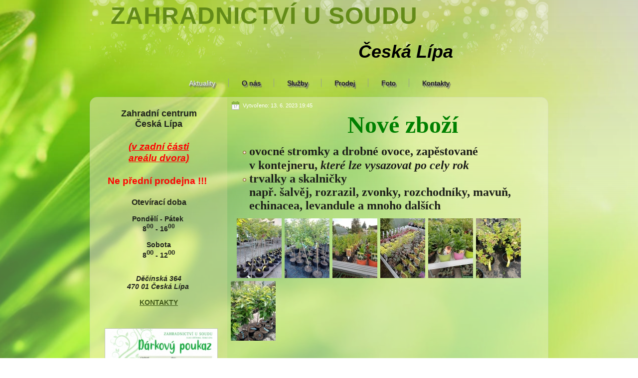

--- FILE ---
content_type: text/html; charset=utf-8
request_url: http://zahradnictviusoudu.cz/index.php?start=22
body_size: 3175
content:
<!DOCTYPE html>
<html dir="ltr" lang="cs-cz">
<head>
    <base href="http://zahradnictviusoudu.cz/index.php" />
	<meta http-equiv="content-type" content="text/html; charset=utf-8" />
	<meta name="keywords" content="zahradnictví Česká Lípa, zahradnické centrum, realizace zahrad" />
	<meta name="robots" content="index, follow" />
	<meta name="description" content="Zahradnictví Česká Lípa, zahradnictví Kohák, prodej , sazenic, květin, stromků, ovocných stromů, údržba zeleně, realizace zahrad" />
	<meta name="generator" content="Joomla! - Open Source Content Management" />
	<title>www.zahradnictviusoudu.cz - Zahradnictví U soudu Česká Lípa</title>
	<link href="/plugins/system/jce/css/content.css?5e5e1a5f72edbf0ccfc14e288888ea68" rel="stylesheet" type="text/css" />
	<script type="application/json" class="joomla-script-options new">{"csrf.token":"6f50d1abe1ef8920f05a327236d80104","system.paths":{"root":"","base":""}}</script>
	<script src="/media/system/js/mootools-core.js?5e5e1a5f72edbf0ccfc14e288888ea68" type="text/javascript"></script>
	<script src="/media/system/js/core.js?5e5e1a5f72edbf0ccfc14e288888ea68" type="text/javascript"></script>
	<script src="/media/system/js/mootools-more.js?5e5e1a5f72edbf0ccfc14e288888ea68" type="text/javascript"></script>
	<script src="/media/jui/js/jquery.min.js?5e5e1a5f72edbf0ccfc14e288888ea68" type="text/javascript"></script>
	<script src="/media/jui/js/jquery-noconflict.js?5e5e1a5f72edbf0ccfc14e288888ea68" type="text/javascript"></script>
	<script src="/media/jui/js/jquery-migrate.min.js?5e5e1a5f72edbf0ccfc14e288888ea68" type="text/javascript"></script>
	<script src="/media/system/js/caption.js?5e5e1a5f72edbf0ccfc14e288888ea68" type="text/javascript"></script>
	<script src="/media/jui/js/bootstrap.min.js?5e5e1a5f72edbf0ccfc14e288888ea68" type="text/javascript"></script>
	<script type="text/javascript">
jQuery(function($) {
			 $('.hasTip').each(function() {
				var title = $(this).attr('title');
				if (title) {
					var parts = title.split('::', 2);
					var mtelement = document.id(this);
					mtelement.store('tip:title', parts[0]);
					mtelement.store('tip:text', parts[1]);
				}
			});
			var JTooltips = new Tips($('.hasTip').get(), {"maxTitleChars": 50,"fixed": false});
		});jQuery(window).on('load',  function() {
				new JCaption('img.caption');
			});jQuery(function($){ initTooltips(); $("body").on("subform-row-add", initTooltips); function initTooltips (event, container) { container = container || document;$(container).find(".hasTooltip").tooltip({"html": true,"container": "body"});} });
	</script>

    <link rel="stylesheet" href="/templates/system/css/system.css" />
    <link rel="stylesheet" href="/templates/system/css/general.css" />

    <!-- Created by Artisteer v4.2.0.60623 -->
    
    
    <meta name="viewport" content="initial-scale = 1.0, maximum-scale = 1.0, user-scalable = no, width = device-width" />

    <!--[if lt IE 9]><script src="https://html5shiv.googlecode.com/svn/trunk/html5.js"></script><![endif]-->
    <link rel="stylesheet" href="/templates/kohi70/css/template.css" media="screen" type="text/css" />
    <!--[if lte IE 7]><link rel="stylesheet" href="/templates/kohi70/css/template.ie7.css" media="screen" /><![endif]-->
    <link rel="stylesheet" href="/templates/kohi70/css/template.responsive.css" media="all" type="text/css" />


    <script>if ('undefined' != typeof jQuery) document._artxJQueryBackup = jQuery;</script>
    <script src="/templates/kohi70/jquery.js"></script>
    <script>jQuery.noConflict();</script>

    <script src="/templates/kohi70/script.js"></script>
    <script src="/templates/kohi70/script.responsive.js"></script>
    <script src="/templates/kohi70/modules.js"></script>
        <script>if (document._artxJQueryBackup) jQuery = document._artxJQueryBackup;</script>
</head>
<body>

<div id="art-main">
<header class="art-header">
    <div class="art-shapes">
        
            </div>

<h1 class="art-headline">
    <a href="/">Zahradnictví U soudu</a>
</h1>
<h2 class="art-slogan">Česká Lípa</h2>





                
                    
</header>
<nav class="art-nav">
    
<ul class="art-hmenu"><li class="item-108 current active"><a class=" active" title="Zahradnictví Česká Lípa " href="/index.php">Aktuality</a></li><li class="item-105"><a href="/index.php/o-nas">O nás</a></li><li class="item-106"><a href="/index.php/sluzby">Služby</a></li><li class="item-107"><a href="/index.php/prodej">Prodej</a></li><li class="item-109"><a href="/index.php/foto">Foto</a></li><li class="item-104"><a href="/index.php/kontakty">Kontakty</a></li></ul> 
    </nav>
<div class="art-sheet clearfix">
            <div class="art-layout-wrapper">
                <div class="art-content-layout">
                    <div class="art-content-layout-row">
                        <div class="art-layout-cell art-sidebar1">
<div class="art-block clearfix"><div class="art-blockcontent"><div class="custom"  >
	<h3 style="text-align: center;"><strong>Zahradní centrum <br />Česká Lípa</strong></h3>
<p style="text-align: center;"><strong><br /><span style="color: #ff0000; font-size: 14pt; text-decoration: underline;"><em>(v zadní části<br />areálu dvora)<br /><br /></em></span><span style="color: #ff0000; font-size: 14pt;">Ne přední prodejna !!!</span> <br /><br /></strong></p>
<h4 style="text-align: center;"><strong>Otevírací doba</strong></h4>
<h5 style="text-align: center;"><br />Pondělí - Pátek <br />8<sup>00</sup> - 16<sup>00</sup></h5>
<h5 style="text-align: center;"><br />Sobota</h5>
<h5 style="text-align: center;">8<sup><span style="font-size: small;">00</span></sup> - 12<sup><span style="font-size: small;">00</span></sup></h5>
<h6 style="text-align: center;"><br /><br /><em>Děčínská 364</em><br /><em>470 01 Česká Lípa </em></h6>
<h6 style="text-align: center;"><br /><a href="/index.php/kontakty">KONTAKTY</a></h6>
<h6 style="text-align: center;"> </h6>
<h6 style="text-align: center;"><em><span style="font-size: large;"><br /><a href="/images/Fota/poukaz.pdf" target="_blank" rel="alternate noopener noreferrer"><img src="/images/Fota/PoukazIk.jpg" alt="" width="225" height="96" /></a><br /></span></em></h6>
<p style="text-align: center;"> </p></div></div></div>



                        </div>

                        <div class="art-layout-cell art-content">
<article class="art-post art-messages"><div class="art-postcontent clearfix"><div id="system-message-container">
	</div>
</div></article><div class="blog"><div class="items-leading">
            <div class="leading-0">
            <article class="art-post"><div class="art-postheadericons art-metadata-icons"><span class="art-postdateicon">Vytvořeno: 13. 6. 2023 19:45</span></div><div class="art-postcontent clearfix"><div class="art-article"><h2 style="padding-left: 60px; text-align: center;"><span style="font-size: 36pt;"><strong><span style="color: #008000;"><span style="font-family: 'times new roman', times, serif;">Nové zboží</span></span></strong></span></h2>
<ul>
<li><span style="font-size: 18pt;"><strong><span style="font-family: 'times new roman', times, serif;">ovocné stromky a drobné ovoce, zapěstované v kontejneru, <em>které lze vysazovat po cely rok</em></span></strong></span></li>
<li style="text-align: left;"><strong><span style="font-family: 'times new roman', times, serif; font-size: 18pt;">trvalky a skalničky</span><span style="font-family: 'times new roman', times, serif; font-size: 18pt;">     <br /></span><span style="font-family: 'times new roman', times, serif; font-size: 18pt;">např. šalvěj, rozrazil, zvonky, rozchodníky, mavuň, echinacea, levandule a mnoho dalších</span></strong></li>
</ul>
<p><strong><span style="font-family: 'times new roman', times, serif; font-size: 18pt;">  <a href="/images/Obrazky/2023/Obr/01.jpg" target="_blank" rel="noopener noreferrer"><img src="/images/Obrazky/2023/Iko/01.jpg" alt="" width="90" height="120" /></a> <a href="/images/Obrazky/2023/Obr/02.jpg" target="_blank" rel="noopener noreferrer"><img src="/images/Obrazky/2023/Iko/02.jpg" alt="" width="90" height="120" /></a> <a href="/images/Obrazky/2023/Obr/03.jpg" target="_blank" rel="noopener noreferrer"><img src="/images/Obrazky/2023/Iko/03.jpg" alt="" width="90" height="120" /></a> <a href="/images/Obrazky/2023/Obr/04.jpg" target="_blank" rel="noopener noreferrer"><img src="/images/Obrazky/2023/Iko/04.jpg" alt="" width="90" height="120" /></a> <a href="/images/Obrazky/2023/Obr/05.jpg" target="_blank" rel="noopener noreferrer"><img src="/images/Obrazky/2023/Iko/05.jpg" alt="" width="90" height="120" /></a> <a href="/images/Obrazky/2023/Obr/06.jpg" target="_blank" rel="noopener noreferrer"><img src="/images/Obrazky/2023/Iko/06.jpg" alt="" width="90" height="120" /></a> <a href="/images/Obrazky/2023/Obr/07.jpg" target="_blank" rel="noopener noreferrer"><img src="/images/Obrazky/2023/Iko/07.jpg" alt="" width="90" height="120" /></a> </span></strong></p>
<p><span style="font-size: 18pt;"><strong><span style="font-family: 'times new roman', times, serif;">    </span></strong></span></p></div></div></article>        </div>
                    <div class="leading-1">
            <article class="art-post"><div class="art-postheadericons art-metadata-icons"><span class="art-postdateicon">Vytvořeno: 7. 6. 2023 18:30</span></div><div class="art-postcontent clearfix"><div class="art-article"><h2 style="text-align: center;"><span style="font-family: 'times new roman', times, serif; color: #ff0000; font-size: 24pt;">v sobotu</span></h2>
<h2 style="text-align: center;"><span style="font-size: 24pt;"><strong><span style="font-family: 'times new roman', times, serif; color: #ff0000;">10.6.2023</span></strong></span></h2>
<h2 style="text-align: center;"><span style="font-family: 'times new roman', times, serif; font-size: 36pt; color: #ff0000;"><span style="font-size: 24pt;">z provozních důvodu</span> <br /><strong><em>zavřeno</em></strong></span></h2>
<p> </p>
<p> </p></div></div></article>        </div>
            </div>
<article class="art-post"><div class="art-postcontent clearfix"><div class="items-more">
<ol class="nav nav-tabs nav-stacked">
			<li>
			<a href="/index.php/196-2023_kvezen">
				2023_kvezen</a>
		</li>
			<li>
			<a href="/index.php/195-2023_duben_velikonoce">
				2023_duben_velikonoce</a>
		</li>
			<li>
			<a href="/index.php/193-2023_zahajeni">
				2023_zahajeni</a>
		</li>
			<li>
			<a href="/index.php/191-2022_konecsezony">
				2022_konecsezony</a>
		</li>
	</ol>
</div></div></article><div class="pagination"><div class="art-pager"><a title="Začátek" href="/index.php" class="hasTip ">Začátek</a><a title="Předchozí" href="/index.php?start=20" class="hasTip ">Předchozí</a><a href="/index.php?start=12" class="">7</a><a href="/index.php?start=14" class="">8</a><a href="/index.php?start=16" class="">9</a><a href="/index.php?start=18" class="">10</a><a href="/index.php?start=20" class="">11</a><span class="active">12</span><a href="/index.php?start=24" class="">13</a><a href="/index.php?start=26" class="">14</a><a href="/index.php?start=28" class="">15</a><a href="/index.php?start=30" class="">16</a><a title="Následující" href="/index.php?start=24" class="hasTip ">Následující</a><a title="Konec" href="/index.php?start=66" class="hasTip ">Konec</a></div></div></div>


                        </div>
                    </div>
                </div>
            </div>

<footer class="art-footer">
<br />
</footer>

    </div>
</div>


</body>
</html>